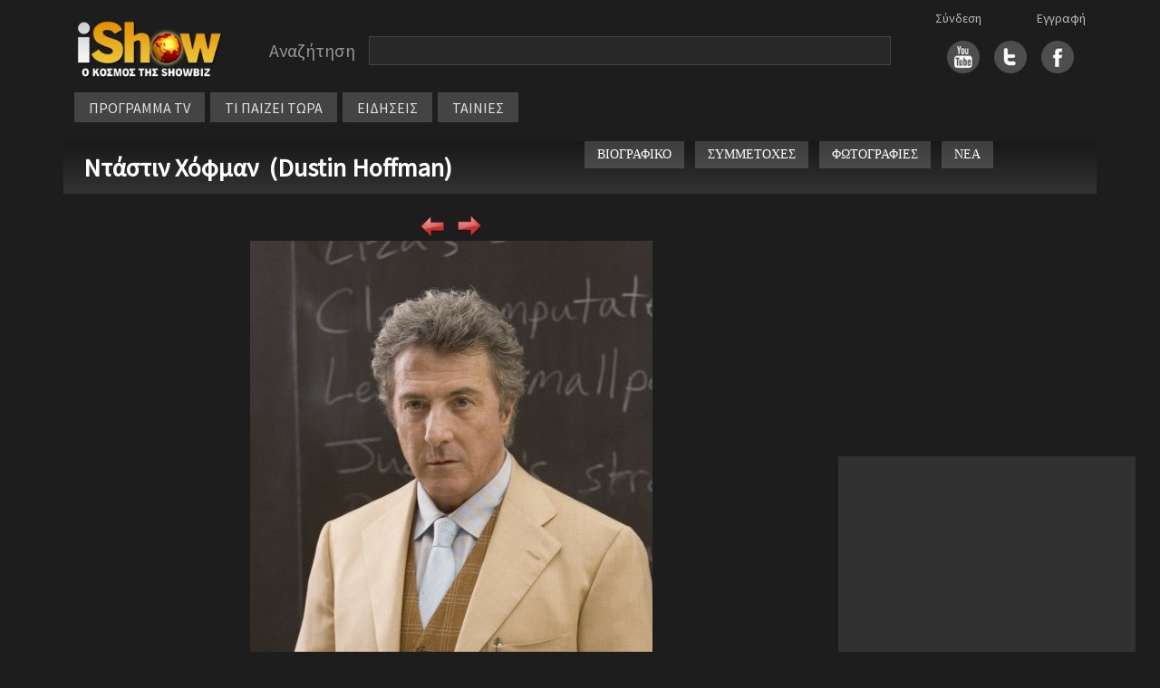

--- FILE ---
content_type: text/html; charset=utf-8
request_url: https://www.google.com/recaptcha/api2/aframe
body_size: 269
content:
<!DOCTYPE HTML><html><head><meta http-equiv="content-type" content="text/html; charset=UTF-8"></head><body><script nonce="jLGJEJ90GaOA7zZ3OS4FGA">/** Anti-fraud and anti-abuse applications only. See google.com/recaptcha */ try{var clients={'sodar':'https://pagead2.googlesyndication.com/pagead/sodar?'};window.addEventListener("message",function(a){try{if(a.source===window.parent){var b=JSON.parse(a.data);var c=clients[b['id']];if(c){var d=document.createElement('img');d.src=c+b['params']+'&rc='+(localStorage.getItem("rc::a")?sessionStorage.getItem("rc::b"):"");window.document.body.appendChild(d);sessionStorage.setItem("rc::e",parseInt(sessionStorage.getItem("rc::e")||0)+1);localStorage.setItem("rc::h",'1768916511434');}}}catch(b){}});window.parent.postMessage("_grecaptcha_ready", "*");}catch(b){}</script></body></html>

--- FILE ---
content_type: application/javascript
request_url: https://ishow.gr/js/google-ads-direct.js
body_size: 997
content:
// Direct Google Ads loader (without consent)
(function() {
    function loadGoogleScripts() {
        if (window.googleScriptsLoaded) return;
        window.googleScriptsLoaded = true;

        // Load Google Publisher Tag
        var gpt = document.createElement('script');
        gpt.src = 'https://securepubads.g.doubleclick.net/tag/js/gpt.js';
        gpt.async = true;
        document.head.appendChild(gpt);

        // Load Google Analytics
        var gtagScript = document.createElement('script');
        gtagScript.src = 'https://www.googletagmanager.com/gtag/js?id=G-EZ5LTTW2JD';
        gtagScript.async = true;
        document.head.appendChild(gtagScript);

        // Initialize Google Analytics
        window.dataLayer = window.dataLayer || [];
        function gtag(){dataLayer.push(arguments);}
        window.gtag = gtag;
        
        gtag('js', new Date());
        gtag('config', 'G-EZ5LTTW2JD');
    }

    // Load scripts immediately when DOM is ready
    if (document.readyState === 'loading') {
        document.addEventListener('DOMContentLoaded', loadGoogleScripts);
    } else {
        loadGoogleScripts();
    }
})();
